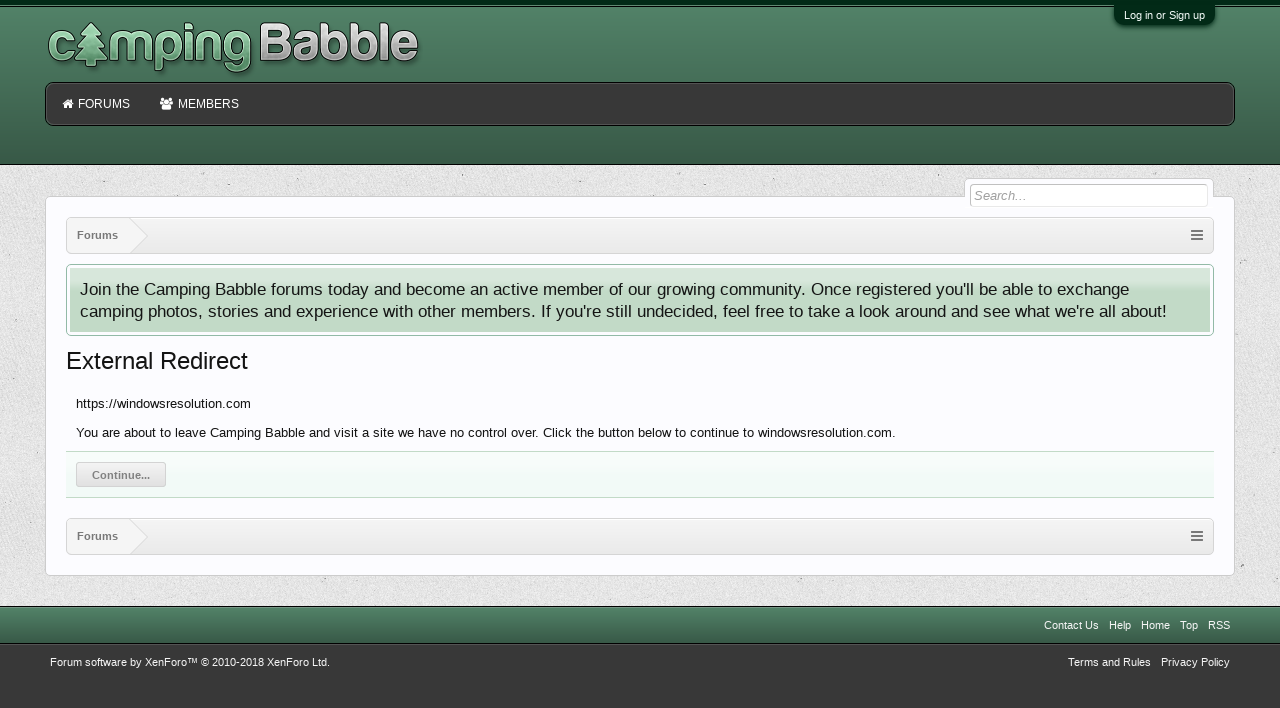

--- FILE ---
content_type: text/css; charset=utf-8
request_url: https://campingbabble.com/css.php?css=facebook,google,login_bar,notices,panel_scroller,twitter&style=9&dir=LTR&d=1730794662
body_size: 2160
content:
@charset "UTF-8";a.fbLogin, #loginBar a.fbLogin{display:inline-block;width:180px;height:22px;box-sizing:border-box;cursor:pointer;background:#29447e url('styles/campingbabble/xenforo/connect_sprite.png');background-repeat:no-repeat;border-radius:3px;background-position:left -188px;padding:0px 0px 0px 1px;outline:none;text-decoration:none;color:white;font-weight:bold;font-size:11px;line-height:14px}a.fbLogin:active, #loginBar a.fbLogin:active{background-position:left -210px}a.fbLogin:hover, #loginBar a.fbLogin:hover{text-decoration:none}a.fbLogin span{background:#5f78ab url('styles/campingbabble/xenforo/connect_sprite.png');border-top:solid 1px #879ac0;border-bottom:solid 1px #1a356e;display:block;padding:2px 4px 3px;margin:1px 1px 0px 21px;text-shadow:none;white-space:nowrap;overflow:hidden}a.fbLogin:active span{border-bottom:solid 1px #29447e;border-top:solid 1px #45619d;background:#4f6aa3;text-shadow:none}.googleLogin, #loginBar .googleLogin{display:inline-block;width:180px;height:22px;box-sizing:border-box;cursor:pointer;background-color:#dd4b39;border:#be3e2e solid 1px;border-radius:3px;padding-left:2px;color:white;font-weight:bold;font-size:11px;line-height:14px}.googleLogin span{display:block;background:url('styles/campingbabble/xenforo/gplus.png') no-repeat;background-position:left 0;padding:3px;padding-left:23px;white-space:nowrap;overflow:hidden}.googleLogin:active, #loginBar .googleLogin:active{background-color:#be3e2e}#loginBar{color:rgb(146, 186, 167);background-color:#022A17;border-bottom:1px solid #618872;position:relative;z-index:1}#loginBar .ctrlWrapper{margin:0 10px}#loginBar .pageContent{padding-top:5px;position:relative;_height:0px}#loginBar a{color:#749B85}#loginBar form{padding:5px 0;margin:0 auto;display:none;line-height:20px;position:relative}#loginBar .xenForm .ctrlUnit, #loginBar .xenForm .ctrlUnit > dt label{margin:0;border:none}#loginBar .xenForm .ctrlUnit>dd{position:relative}#loginBar .lostPassword, #loginBar .lostPasswordLogin{font-size:11px}#loginBar .rememberPassword{font-size:11px}#loginBar .textCtrl{color:#f2faf7;background-color:#224A37;border-color:#618872}#loginBar .textCtrl[type=text]{font-weight:bold;font-size:18px}#loginBar .textCtrl:-webkit-autofill{background:#224A37 !important;color:#f2faf7}#loginBar .textCtrl:focus{background:black none}#loginBar input.textCtrl.disabled{color:rgb(146, 186, 167);background-color:#022A17;border-style:dashed}#loginBar .button{min-width:85px;*width:85px}#loginBar .button.primary{font-weight:bold}#loginBar form.eAuth{-x-max-width:700px}#loginBar form.eAuth .ctrlWrapper{border-right:1px dotted #426a57;margin-right:200px;box-sizing:border-box}#loginBar form.eAuth #eAuthUnit{position:absolute;top:0px;right:10px}#eAuthUnit li{margin-top:10px;line-height:0}#loginBar #loginBarHandle{font-size:11px;color:#f2faf7;background-color:#022A17;padding:0 10px;margin-right:20px;border-bottom-right-radius:10px;border-bottom-left-radius:10px;position:absolute;right:0px;bottom: -20px;text-align:center;z-index:1;line-height:20px;box-shadow:0px 2px 5px #022A17}@media (max-width:800px){.Responsive #loginBar form.eAuth .ctrlWrapper{border-right:none;margin-right:10px}.Responsive #loginBar form.eAuth #eAuthUnit{position:static;width:180px;margin:0 auto 10px}}.hasJs .FloatingContainer .Notice{display:none}.FloatingContainer{position:fixed;width:300px;z-index:9997;top:auto;left:auto;bottom:0;right:20px}.Notices .Notice .blockImage{padding:10px 0 5px 10px}.Notices .Notice .blockImage, .FloatingContainer .floatingImage{float:left}.Notices .Notice .blockImage img, .FloatingContainer .floatingImage img{max-width:48px;max-height:48px}.Notices .hasImage, .FloatingContainer .hasImage{margin-left:64px;min-height:52px}.FloatingContainer .floatingItem{display:block;padding:10px;font-size:11px;position:relative;margin-bottom:20px;border:1px solid transparent;border-radius:6px;box-shadow:1px 1px 3px rgba(0,0,0, 0.25)}.FloatingContainer .floatingItem.primary{background:#f2faf7 url('styles/campingbabble/xenforo/gradients/category-23px-light.png') repeat-x top;border-color:rgb(146, 186, 167)}.FloatingContainer .floatingItem.secondary{color:#8f6c3f;background-color:#f9bc6d;border-color:#f9d9b0}.FloatingContainer .floatingItem.dark{color:#fff;background:black;background:url(rgba.php?r=0&g=0&b=0&a=204);background:rgba(0,0,0, 0.8);_filter:progid:DXImageTransform.Microsoft.gradient(startColorstr=#CC000000,endColorstr=#CC000000);border-color:#333}.FloatingContainer .floatingItem.light{color:#000;background:white;background:url(rgba.php?r=255&g=255&b=255&a=204);background:rgba(255,255,255, 0.8);_filter:progid:DXImageTransform.Microsoft.gradient(startColorstr=#CCFFFFFF,endColorstr=#CCFFFFFF);border-color:#ddd}.FloatingContainer .floatingItem .title{font-size:14px;padding-bottom:5px;font-weight:bold;display:block}.FloatingContainer .floatingItem .DismissCtrl{position:static;float:right;margin-left:5px;margin-right: -5px;margin-top: -5px}.Notices{display:none}.Notice.notice_-1 .noticeCookiesContent .noticeCookiesContentRow{text-align:center}.Notice.notice_-1 .noticeCookiesContent .noticeCookiesContentRow.noticeCookiesContentButtonRow{margin-top:10px}@media (max-width:800px){.Responsive .Notice.wide{display:none !important}.Responsive .Notice.notice_-1 .noticeContent{padding:3px 3px 10px 3px}.Responsive .Notice.notice_-1 .noticeCookiesContent .noticeCookiesContentRow{font-size:12px}.Responsive .Notice.notice_-1 .noticeCookiesContent .noticeCookiesContentRow.noticeCookiesContentButtonRow .button{font-size:11px;padding:0px 4px;border-radius:5px}}@media (max-width:610px){.Responsive .Notice.medium{display:none !important}}@media (max-width:480px){.Responsive .Notice.narrow{display:none !important}.Responsive .FloatingContainer{right:50%;margin-right: -150px}}.hasJs .Notices.PanelScroller{display:none}.PanelScroller .scrollContainer, .PanelScrollerOff .panel{background-color:rgb(252, 252, 255);padding:3px;margin-bottom:10px;border:1px solid rgb(146, 186, 167);border-radius:5px;font-size:13pt}.PanelScroller .PanelContainer{position:relative;clear:both;width:100%;overflow:auto}.hasJs .PanelScroller .Panels{position:absolute}.PanelScroller .Panels{clear:both;margin:0;padding:0}.PanelScroller .panel, .PanelScrollerOff .panel{overflow:hidden;position:relative;padding:0 !important;background:rgb(194, 218, 199) url('styles/campingbabble/xenforo/gradients/category-23px-light.png') repeat-x top;padding:10px}.PanelScroller .panel .noticeContent, .PanelScrollerOff .panel .noticeContent{padding:10px}.PanelScroller .navContainer{margin: -11px 21px 10px;overflow:hidden;zoom:1}.PanelScroller .navControls{float:right}.PanelScroller .navControls{zoom:1}.PanelScroller .navControls:after{content:'.';display:block;height:0;clear:both;visibility:hidden}.PanelScroller .navControls a{font-size:9px;background-color:#f2faf7;padding:3px 6px 2px;margin-left: -1px;float:left;display:block;position:relative;border:1px solid rgb(146, 186, 167);border-radius:5px;border-radius:0}.PanelScroller .navControls>a:first-child{border-bottom-left-radius:5px}.PanelScroller .navControls>a:last-child{border-bottom-right-radius:5px}.PanelScroller .navControls a:hover{text-decoration:none;background-color:#f2faf7}.PanelScroller .navControls a.current{background-color:rgb(194, 218, 199)}.PanelScroller .navControls a .arrow{display:none}.PanelScroller .navControls a.current span{display:block;line-height:0px;width:0px;height:0px;border-top:5px solid rgb(146, 186, 167);border-right:5px solid transparent;border-bottom:1px none black;border-left:5px solid transparent;-moz-border-bottom-colors:rgb(146, 186, 167);position:absolute}.PanelScroller .navControls a.current .arrow{border-top-color:rgb(146, 186, 167);top:0px;left:50%;margin-left: -5px}.PanelScroller .navControls a .arrow span{border-top-color:rgb(252, 252, 255);top: -6px;left: -5px}.Notices .panel .noticeContent{padding-right:25px}.bottomFixer .PanelScroller .panel, .bottomFixer .PanelScrollerOff .panel{margin-bottom:0;border-radius:0}a.twitterLogin, #loginBar a.twitterLogin{display:inline-block;width:180px;height:22px;box-sizing:border-box;cursor:pointer;background-color:#eee;background-image: -webkit-linear-gradient(#fff, #dedede);background-image:linear-gradient(#fff, #dedede);border:#ccc solid 1px;border-radius:3px;padding:3px;color:#333 !important;font-weight:bold;font-size:11px;line-height:14px}a.twitterLogin span{display:block;background:url('styles/campingbabble/xenforo/twitter-bird.png') no-repeat;background-position:left 0;padding-left:22px;text-shadow:0 1px 0 rgba(255,255,255,.5);white-space:nowrap;overflow:hidden}a.twitterLogin:hover, #loginBar a.twitterLogin:hover, a.twitterLogin:active, #loginBar a.twitterLogin:active{border-color:#d9d9d9;background-image: -webkit-linear-gradient(#f8f8f8, #d9d9d9);background-image:linear-gradient(#f8f8f8, #d9d9d9);text-decoration:none}